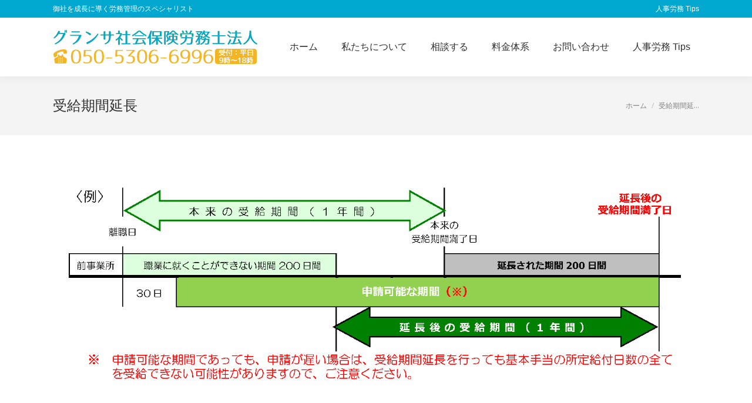

--- FILE ---
content_type: text/html; charset=UTF-8
request_url: https://glanssa.jp/%E9%9B%87%E7%94%A8%E4%BF%9D%E9%99%BA/%E9%80%80%E8%81%B7%E5%BE%8C%E3%81%AB%E5%82%B7%E7%97%85%E6%89%8B%E5%BD%93%E9%87%91%E3%82%92%E5%8F%97%E7%B5%A6%E3%81%99%E3%82%8B%E5%A0%B4%E5%90%88%E3%81%AE%E6%B3%A8%E6%84%8F%E7%82%B9%EF%BC%88%E9%9B%87/attachment/%E5%8F%97%E7%B5%A6%E6%9C%9F%E9%96%93%E5%BB%B6%E9%95%B7/
body_size: 14304
content:
<!DOCTYPE html> <!--[if !(IE 6) | !(IE 7) | !(IE 8)  ]><!--><html dir=ltr lang=ja class=no-js> <!--<![endif]--><head><meta charset="UTF-8"><meta name="viewport" content="width=device-width, initial-scale=1, maximum-scale=1, user-scalable=0"><meta name="theme-color" content="#00a8d0"><link rel=profile href=https://gmpg.org/xfn/11><title>受給期間延長 | グランサ社会保険労務士法人</title><style>img:is([sizes="auto" i], [sizes^="auto," i]) { contain-intrinsic-size: 3000px 1500px }</style><meta name="robots" content="max-image-preview:large"><meta name="author" content="後藤 豊"><meta name="google-site-verification" content="9lOqPYzBdtQDU0wJaZNoGuMRW0hEK-ohNqI0Bty-4Lw"><link rel=canonical href=https://glanssa.jp/%e9%9b%87%e7%94%a8%e4%bf%9d%e9%99%ba/%e9%80%80%e8%81%b7%e5%be%8c%e3%81%ab%e5%82%b7%e7%97%85%e6%89%8b%e5%bd%93%e9%87%91%e3%82%92%e5%8f%97%e7%b5%a6%e3%81%99%e3%82%8b%e5%a0%b4%e5%90%88%e3%81%ae%e6%b3%a8%e6%84%8f%e7%82%b9%ef%bc%88%e9%9b%87/attachment/%e5%8f%97%e7%b5%a6%e6%9c%9f%e9%96%93%e5%bb%b6%e9%95%b7/ ><meta name="generator" content="All in One SEO (AIOSEO) 4.9.0"> <script type=application/ld+json class=aioseo-schema>{"@context":"https:\/\/schema.org","@graph":[{"@type":"BreadcrumbList","@id":"https:\/\/glanssa.jp\/%e9%9b%87%e7%94%a8%e4%bf%9d%e9%99%ba\/%e9%80%80%e8%81%b7%e5%be%8c%e3%81%ab%e5%82%b7%e7%97%85%e6%89%8b%e5%bd%93%e9%87%91%e3%82%92%e5%8f%97%e7%b5%a6%e3%81%99%e3%82%8b%e5%a0%b4%e5%90%88%e3%81%ae%e6%b3%a8%e6%84%8f%e7%82%b9%ef%bc%88%e9%9b%87\/attachment\/%e5%8f%97%e7%b5%a6%e6%9c%9f%e9%96%93%e5%bb%b6%e9%95%b7\/#breadcrumblist","itemListElement":[{"@type":"ListItem","@id":"https:\/\/glanssa.jp#listItem","position":1,"name":"\u30db\u30fc\u30e0","item":"https:\/\/glanssa.jp","nextItem":{"@type":"ListItem","@id":"https:\/\/glanssa.jp\/%e9%9b%87%e7%94%a8%e4%bf%9d%e9%99%ba\/%e9%80%80%e8%81%b7%e5%be%8c%e3%81%ab%e5%82%b7%e7%97%85%e6%89%8b%e5%bd%93%e9%87%91%e3%82%92%e5%8f%97%e7%b5%a6%e3%81%99%e3%82%8b%e5%a0%b4%e5%90%88%e3%81%ae%e6%b3%a8%e6%84%8f%e7%82%b9%ef%bc%88%e9%9b%87\/attachment\/%e5%8f%97%e7%b5%a6%e6%9c%9f%e9%96%93%e5%bb%b6%e9%95%b7\/#listItem","name":"\u53d7\u7d66\u671f\u9593\u5ef6\u9577"}},{"@type":"ListItem","@id":"https:\/\/glanssa.jp\/%e9%9b%87%e7%94%a8%e4%bf%9d%e9%99%ba\/%e9%80%80%e8%81%b7%e5%be%8c%e3%81%ab%e5%82%b7%e7%97%85%e6%89%8b%e5%bd%93%e9%87%91%e3%82%92%e5%8f%97%e7%b5%a6%e3%81%99%e3%82%8b%e5%a0%b4%e5%90%88%e3%81%ae%e6%b3%a8%e6%84%8f%e7%82%b9%ef%bc%88%e9%9b%87\/attachment\/%e5%8f%97%e7%b5%a6%e6%9c%9f%e9%96%93%e5%bb%b6%e9%95%b7\/#listItem","position":2,"name":"\u53d7\u7d66\u671f\u9593\u5ef6\u9577","previousItem":{"@type":"ListItem","@id":"https:\/\/glanssa.jp#listItem","name":"\u30db\u30fc\u30e0"}}]},{"@type":"ItemPage","@id":"https:\/\/glanssa.jp\/%e9%9b%87%e7%94%a8%e4%bf%9d%e9%99%ba\/%e9%80%80%e8%81%b7%e5%be%8c%e3%81%ab%e5%82%b7%e7%97%85%e6%89%8b%e5%bd%93%e9%87%91%e3%82%92%e5%8f%97%e7%b5%a6%e3%81%99%e3%82%8b%e5%a0%b4%e5%90%88%e3%81%ae%e6%b3%a8%e6%84%8f%e7%82%b9%ef%bc%88%e9%9b%87\/attachment\/%e5%8f%97%e7%b5%a6%e6%9c%9f%e9%96%93%e5%bb%b6%e9%95%b7\/#itempage","url":"https:\/\/glanssa.jp\/%e9%9b%87%e7%94%a8%e4%bf%9d%e9%99%ba\/%e9%80%80%e8%81%b7%e5%be%8c%e3%81%ab%e5%82%b7%e7%97%85%e6%89%8b%e5%bd%93%e9%87%91%e3%82%92%e5%8f%97%e7%b5%a6%e3%81%99%e3%82%8b%e5%a0%b4%e5%90%88%e3%81%ae%e6%b3%a8%e6%84%8f%e7%82%b9%ef%bc%88%e9%9b%87\/attachment\/%e5%8f%97%e7%b5%a6%e6%9c%9f%e9%96%93%e5%bb%b6%e9%95%b7\/","name":"\u53d7\u7d66\u671f\u9593\u5ef6\u9577 | \u30b0\u30e9\u30f3\u30b5\u793e\u4f1a\u4fdd\u967a\u52b4\u52d9\u58eb\u6cd5\u4eba","inLanguage":"ja","isPartOf":{"@id":"https:\/\/glanssa.jp\/#website"},"breadcrumb":{"@id":"https:\/\/glanssa.jp\/%e9%9b%87%e7%94%a8%e4%bf%9d%e9%99%ba\/%e9%80%80%e8%81%b7%e5%be%8c%e3%81%ab%e5%82%b7%e7%97%85%e6%89%8b%e5%bd%93%e9%87%91%e3%82%92%e5%8f%97%e7%b5%a6%e3%81%99%e3%82%8b%e5%a0%b4%e5%90%88%e3%81%ae%e6%b3%a8%e6%84%8f%e7%82%b9%ef%bc%88%e9%9b%87\/attachment\/%e5%8f%97%e7%b5%a6%e6%9c%9f%e9%96%93%e5%bb%b6%e9%95%b7\/#breadcrumblist"},"author":{"@id":"https:\/\/glanssa.jp\/author\/gotoh-yutaka\/#author"},"creator":{"@id":"https:\/\/glanssa.jp\/author\/gotoh-yutaka\/#author"},"datePublished":"2018-06-01T11:20:02+09:00","dateModified":"2018-06-01T11:20:02+09:00"},{"@type":"Organization","@id":"https:\/\/glanssa.jp\/#organization","name":"\u30b0\u30e9\u30f3\u30b5\u793e\u4f1a\u4fdd\u967a\u52b4\u52d9\u58eb\u6cd5\u4eba","description":"\u6cc9\u5dde\u5730\u57df\u3092\u4e2d\u5fc3\u306b\u5927\u962a\u30fb\u548c\u6b4c\u5c71\u306e\u4f01\u696d\u3092\u6210\u9577\u3078\u5c0e\u304f\u4eba\u4e8b\u52b4\u52d9\u306e\u30b9\u30da\u30b7\u30e3\u30ea\u30b9\u30c8","url":"https:\/\/glanssa.jp\/","telephone":"+815053066996"},{"@type":"Person","@id":"https:\/\/glanssa.jp\/author\/gotoh-yutaka\/#author","url":"https:\/\/glanssa.jp\/author\/gotoh-yutaka\/","name":"\u5f8c\u85e4 \u8c4a","image":{"@type":"ImageObject","@id":"https:\/\/glanssa.jp\/%e9%9b%87%e7%94%a8%e4%bf%9d%e9%99%ba\/%e9%80%80%e8%81%b7%e5%be%8c%e3%81%ab%e5%82%b7%e7%97%85%e6%89%8b%e5%bd%93%e9%87%91%e3%82%92%e5%8f%97%e7%b5%a6%e3%81%99%e3%82%8b%e5%a0%b4%e5%90%88%e3%81%ae%e6%b3%a8%e6%84%8f%e7%82%b9%ef%bc%88%e9%9b%87\/attachment\/%e5%8f%97%e7%b5%a6%e6%9c%9f%e9%96%93%e5%bb%b6%e9%95%b7\/#authorImage","url":"https:\/\/secure.gravatar.com\/avatar\/f2af4dab43c2fa5cd7e445444e533ccdb7345e137bb3a67d6f754345c2efb574?s=96&d=mm&r=g","width":96,"height":96,"caption":"\u5f8c\u85e4 \u8c4a"}},{"@type":"WebSite","@id":"https:\/\/glanssa.jp\/#website","url":"https:\/\/glanssa.jp\/","name":"\u30b0\u30e9\u30f3\u30b5\u793e\u4f1a\u4fdd\u967a\u52b4\u52d9\u58eb\u6cd5\u4eba","description":"\u6cc9\u5dde\u5730\u57df\u3092\u4e2d\u5fc3\u306b\u5927\u962a\u30fb\u548c\u6b4c\u5c71\u306e\u4f01\u696d\u3092\u6210\u9577\u3078\u5c0e\u304f\u4eba\u4e8b\u52b4\u52d9\u306e\u30b9\u30da\u30b7\u30e3\u30ea\u30b9\u30c8","inLanguage":"ja","publisher":{"@id":"https:\/\/glanssa.jp\/#organization"}}]}</script> <link rel=dns-prefetch href=//cdn.jsdelivr.net><link rel=dns-prefetch href=//fonts.googleapis.com><link rel=alternate type=application/rss+xml title="グランサ社会保険労務士法人 &raquo; フィード" href=https://glanssa.jp/feed/ ><link rel=alternate type=application/rss+xml title="グランサ社会保険労務士法人 &raquo; コメントフィード" href=https://glanssa.jp/comments/feed/ > <script>window._wpemojiSettings = {"baseUrl":"https:\/\/s.w.org\/images\/core\/emoji\/16.0.1\/72x72\/","ext":".png","svgUrl":"https:\/\/s.w.org\/images\/core\/emoji\/16.0.1\/svg\/","svgExt":".svg","source":{"concatemoji":"https:\/\/glanssa.jp\/wp-includes\/js\/wp-emoji-release.min.js?ver=6.8.3"}};
/*! This file is auto-generated */
!function(s,n){var o,i,e;function c(e){try{var t={supportTests:e,timestamp:(new Date).valueOf()};sessionStorage.setItem(o,JSON.stringify(t))}catch(e){}}function p(e,t,n){e.clearRect(0,0,e.canvas.width,e.canvas.height),e.fillText(t,0,0);var t=new Uint32Array(e.getImageData(0,0,e.canvas.width,e.canvas.height).data),a=(e.clearRect(0,0,e.canvas.width,e.canvas.height),e.fillText(n,0,0),new Uint32Array(e.getImageData(0,0,e.canvas.width,e.canvas.height).data));return t.every(function(e,t){return e===a[t]})}function u(e,t){e.clearRect(0,0,e.canvas.width,e.canvas.height),e.fillText(t,0,0);for(var n=e.getImageData(16,16,1,1),a=0;a<n.data.length;a++)if(0!==n.data[a])return!1;return!0}function f(e,t,n,a){switch(t){case"flag":return n(e,"\ud83c\udff3\ufe0f\u200d\u26a7\ufe0f","\ud83c\udff3\ufe0f\u200b\u26a7\ufe0f")?!1:!n(e,"\ud83c\udde8\ud83c\uddf6","\ud83c\udde8\u200b\ud83c\uddf6")&&!n(e,"\ud83c\udff4\udb40\udc67\udb40\udc62\udb40\udc65\udb40\udc6e\udb40\udc67\udb40\udc7f","\ud83c\udff4\u200b\udb40\udc67\u200b\udb40\udc62\u200b\udb40\udc65\u200b\udb40\udc6e\u200b\udb40\udc67\u200b\udb40\udc7f");case"emoji":return!a(e,"\ud83e\udedf")}return!1}function g(e,t,n,a){var r="undefined"!=typeof WorkerGlobalScope&&self instanceof WorkerGlobalScope?new OffscreenCanvas(300,150):s.createElement("canvas"),o=r.getContext("2d",{willReadFrequently:!0}),i=(o.textBaseline="top",o.font="600 32px Arial",{});return e.forEach(function(e){i[e]=t(o,e,n,a)}),i}function t(e){var t=s.createElement("script");t.src=e,t.defer=!0,s.head.appendChild(t)}"undefined"!=typeof Promise&&(o="wpEmojiSettingsSupports",i=["flag","emoji"],n.supports={everything:!0,everythingExceptFlag:!0},e=new Promise(function(e){s.addEventListener("DOMContentLoaded",e,{once:!0})}),new Promise(function(t){var n=function(){try{var e=JSON.parse(sessionStorage.getItem(o));if("object"==typeof e&&"number"==typeof e.timestamp&&(new Date).valueOf()<e.timestamp+604800&&"object"==typeof e.supportTests)return e.supportTests}catch(e){}return null}();if(!n){if("undefined"!=typeof Worker&&"undefined"!=typeof OffscreenCanvas&&"undefined"!=typeof URL&&URL.createObjectURL&&"undefined"!=typeof Blob)try{var e="postMessage("+g.toString()+"("+[JSON.stringify(i),f.toString(),p.toString(),u.toString()].join(",")+"));",a=new Blob([e],{type:"text/javascript"}),r=new Worker(URL.createObjectURL(a),{name:"wpTestEmojiSupports"});return void(r.onmessage=function(e){c(n=e.data),r.terminate(),t(n)})}catch(e){}c(n=g(i,f,p,u))}t(n)}).then(function(e){for(var t in e)n.supports[t]=e[t],n.supports.everything=n.supports.everything&&n.supports[t],"flag"!==t&&(n.supports.everythingExceptFlag=n.supports.everythingExceptFlag&&n.supports[t]);n.supports.everythingExceptFlag=n.supports.everythingExceptFlag&&!n.supports.flag,n.DOMReady=!1,n.readyCallback=function(){n.DOMReady=!0}}).then(function(){return e}).then(function(){var e;n.supports.everything||(n.readyCallback(),(e=n.source||{}).concatemoji?t(e.concatemoji):e.wpemoji&&e.twemoji&&(t(e.twemoji),t(e.wpemoji)))}))}((window,document),window._wpemojiSettings);</script> <style id=wp-emoji-styles-inline-css>img.wp-smiley, img.emoji {
		display: inline !important;
		border: none !important;
		box-shadow: none !important;
		height: 1em !important;
		width: 1em !important;
		margin: 0 0.07em !important;
		vertical-align: -0.1em !important;
		background: none !important;
		padding: 0 !important;
	}</style><link rel=stylesheet id=wp-block-library-css href='https://glanssa.jp/wp-includes/css/dist/block-library/style.min.css?ver=6.8.3' media=all><style id=wp-block-library-theme-inline-css>.wp-block-audio :where(figcaption){color:#555;font-size:13px;text-align:center}.is-dark-theme .wp-block-audio :where(figcaption){color:#ffffffa6}.wp-block-audio{margin:0 0 1em}.wp-block-code{border:1px solid #ccc;border-radius:4px;font-family:Menlo,Consolas,monaco,monospace;padding:.8em 1em}.wp-block-embed :where(figcaption){color:#555;font-size:13px;text-align:center}.is-dark-theme .wp-block-embed :where(figcaption){color:#ffffffa6}.wp-block-embed{margin:0 0 1em}.blocks-gallery-caption{color:#555;font-size:13px;text-align:center}.is-dark-theme .blocks-gallery-caption{color:#ffffffa6}:root :where(.wp-block-image figcaption){color:#555;font-size:13px;text-align:center}.is-dark-theme :root :where(.wp-block-image figcaption){color:#ffffffa6}.wp-block-image{margin:0 0 1em}.wp-block-pullquote{border-bottom:4px solid;border-top:4px solid;color:currentColor;margin-bottom:1.75em}.wp-block-pullquote cite,.wp-block-pullquote footer,.wp-block-pullquote__citation{color:currentColor;font-size:.8125em;font-style:normal;text-transform:uppercase}.wp-block-quote{border-left:.25em solid;margin:0 0 1.75em;padding-left:1em}.wp-block-quote cite,.wp-block-quote footer{color:currentColor;font-size:.8125em;font-style:normal;position:relative}.wp-block-quote:where(.has-text-align-right){border-left:none;border-right:.25em solid;padding-left:0;padding-right:1em}.wp-block-quote:where(.has-text-align-center){border:none;padding-left:0}.wp-block-quote.is-large,.wp-block-quote.is-style-large,.wp-block-quote:where(.is-style-plain){border:none}.wp-block-search .wp-block-search__label{font-weight:700}.wp-block-search__button{border:1px solid #ccc;padding:.375em .625em}:where(.wp-block-group.has-background){padding:1.25em 2.375em}.wp-block-separator.has-css-opacity{opacity:.4}.wp-block-separator{border:none;border-bottom:2px solid;margin-left:auto;margin-right:auto}.wp-block-separator.has-alpha-channel-opacity{opacity:1}.wp-block-separator:not(.is-style-wide):not(.is-style-dots){width:100px}.wp-block-separator.has-background:not(.is-style-dots){border-bottom:none;height:1px}.wp-block-separator.has-background:not(.is-style-wide):not(.is-style-dots){height:2px}.wp-block-table{margin:0 0 1em}.wp-block-table td,.wp-block-table th{word-break:normal}.wp-block-table :where(figcaption){color:#555;font-size:13px;text-align:center}.is-dark-theme .wp-block-table :where(figcaption){color:#ffffffa6}.wp-block-video :where(figcaption){color:#555;font-size:13px;text-align:center}.is-dark-theme .wp-block-video :where(figcaption){color:#ffffffa6}.wp-block-video{margin:0 0 1em}:root :where(.wp-block-template-part.has-background){margin-bottom:0;margin-top:0;padding:1.25em 2.375em}</style><style id=classic-theme-styles-inline-css>/*! This file is auto-generated */
.wp-block-button__link{color:#fff;background-color:#32373c;border-radius:9999px;box-shadow:none;text-decoration:none;padding:calc(.667em + 2px) calc(1.333em + 2px);font-size:1.125em}.wp-block-file__button{background:#32373c;color:#fff;text-decoration:none}</style><link rel=stylesheet id=aioseo/css/src/vue/standalone/blocks/table-of-contents/global.scss-css href='https://glanssa.jp/wp-content/plugins/all-in-one-seo-pack/dist/Lite/assets/css/table-of-contents/global.e90f6d47.css?ver=4.9.0' media=all><style id=global-styles-inline-css>/*<![CDATA[*/:root{--wp--preset--aspect-ratio--square: 1;--wp--preset--aspect-ratio--4-3: 4/3;--wp--preset--aspect-ratio--3-4: 3/4;--wp--preset--aspect-ratio--3-2: 3/2;--wp--preset--aspect-ratio--2-3: 2/3;--wp--preset--aspect-ratio--16-9: 16/9;--wp--preset--aspect-ratio--9-16: 9/16;--wp--preset--color--black: #000000;--wp--preset--color--cyan-bluish-gray: #abb8c3;--wp--preset--color--white: #FFF;--wp--preset--color--pale-pink: #f78da7;--wp--preset--color--vivid-red: #cf2e2e;--wp--preset--color--luminous-vivid-orange: #ff6900;--wp--preset--color--luminous-vivid-amber: #fcb900;--wp--preset--color--light-green-cyan: #7bdcb5;--wp--preset--color--vivid-green-cyan: #00d084;--wp--preset--color--pale-cyan-blue: #8ed1fc;--wp--preset--color--vivid-cyan-blue: #0693e3;--wp--preset--color--vivid-purple: #9b51e0;--wp--preset--color--accent: #00a8d0;--wp--preset--color--dark-gray: #111;--wp--preset--color--light-gray: #767676;--wp--preset--gradient--vivid-cyan-blue-to-vivid-purple: linear-gradient(135deg,rgba(6,147,227,1) 0%,rgb(155,81,224) 100%);--wp--preset--gradient--light-green-cyan-to-vivid-green-cyan: linear-gradient(135deg,rgb(122,220,180) 0%,rgb(0,208,130) 100%);--wp--preset--gradient--luminous-vivid-amber-to-luminous-vivid-orange: linear-gradient(135deg,rgba(252,185,0,1) 0%,rgba(255,105,0,1) 100%);--wp--preset--gradient--luminous-vivid-orange-to-vivid-red: linear-gradient(135deg,rgba(255,105,0,1) 0%,rgb(207,46,46) 100%);--wp--preset--gradient--very-light-gray-to-cyan-bluish-gray: linear-gradient(135deg,rgb(238,238,238) 0%,rgb(169,184,195) 100%);--wp--preset--gradient--cool-to-warm-spectrum: linear-gradient(135deg,rgb(74,234,220) 0%,rgb(151,120,209) 20%,rgb(207,42,186) 40%,rgb(238,44,130) 60%,rgb(251,105,98) 80%,rgb(254,248,76) 100%);--wp--preset--gradient--blush-light-purple: linear-gradient(135deg,rgb(255,206,236) 0%,rgb(152,150,240) 100%);--wp--preset--gradient--blush-bordeaux: linear-gradient(135deg,rgb(254,205,165) 0%,rgb(254,45,45) 50%,rgb(107,0,62) 100%);--wp--preset--gradient--luminous-dusk: linear-gradient(135deg,rgb(255,203,112) 0%,rgb(199,81,192) 50%,rgb(65,88,208) 100%);--wp--preset--gradient--pale-ocean: linear-gradient(135deg,rgb(255,245,203) 0%,rgb(182,227,212) 50%,rgb(51,167,181) 100%);--wp--preset--gradient--electric-grass: linear-gradient(135deg,rgb(202,248,128) 0%,rgb(113,206,126) 100%);--wp--preset--gradient--midnight: linear-gradient(135deg,rgb(2,3,129) 0%,rgb(40,116,252) 100%);--wp--preset--font-size--small: 13px;--wp--preset--font-size--medium: 20px;--wp--preset--font-size--large: 36px;--wp--preset--font-size--x-large: 42px;--wp--preset--spacing--20: 0.44rem;--wp--preset--spacing--30: 0.67rem;--wp--preset--spacing--40: 1rem;--wp--preset--spacing--50: 1.5rem;--wp--preset--spacing--60: 2.25rem;--wp--preset--spacing--70: 3.38rem;--wp--preset--spacing--80: 5.06rem;--wp--preset--shadow--natural: 6px 6px 9px rgba(0, 0, 0, 0.2);--wp--preset--shadow--deep: 12px 12px 50px rgba(0, 0, 0, 0.4);--wp--preset--shadow--sharp: 6px 6px 0px rgba(0, 0, 0, 0.2);--wp--preset--shadow--outlined: 6px 6px 0px -3px rgba(255, 255, 255, 1), 6px 6px rgba(0, 0, 0, 1);--wp--preset--shadow--crisp: 6px 6px 0px rgba(0, 0, 0, 1);}:where(.is-layout-flex){gap: 0.5em;}:where(.is-layout-grid){gap: 0.5em;}body .is-layout-flex{display: flex;}.is-layout-flex{flex-wrap: wrap;align-items: center;}.is-layout-flex > :is(*, div){margin: 0;}body .is-layout-grid{display: grid;}.is-layout-grid > :is(*, div){margin: 0;}:where(.wp-block-columns.is-layout-flex){gap: 2em;}:where(.wp-block-columns.is-layout-grid){gap: 2em;}:where(.wp-block-post-template.is-layout-flex){gap: 1.25em;}:where(.wp-block-post-template.is-layout-grid){gap: 1.25em;}.has-black-color{color: var(--wp--preset--color--black) !important;}.has-cyan-bluish-gray-color{color: var(--wp--preset--color--cyan-bluish-gray) !important;}.has-white-color{color: var(--wp--preset--color--white) !important;}.has-pale-pink-color{color: var(--wp--preset--color--pale-pink) !important;}.has-vivid-red-color{color: var(--wp--preset--color--vivid-red) !important;}.has-luminous-vivid-orange-color{color: var(--wp--preset--color--luminous-vivid-orange) !important;}.has-luminous-vivid-amber-color{color: var(--wp--preset--color--luminous-vivid-amber) !important;}.has-light-green-cyan-color{color: var(--wp--preset--color--light-green-cyan) !important;}.has-vivid-green-cyan-color{color: var(--wp--preset--color--vivid-green-cyan) !important;}.has-pale-cyan-blue-color{color: var(--wp--preset--color--pale-cyan-blue) !important;}.has-vivid-cyan-blue-color{color: var(--wp--preset--color--vivid-cyan-blue) !important;}.has-vivid-purple-color{color: var(--wp--preset--color--vivid-purple) !important;}.has-black-background-color{background-color: var(--wp--preset--color--black) !important;}.has-cyan-bluish-gray-background-color{background-color: var(--wp--preset--color--cyan-bluish-gray) !important;}.has-white-background-color{background-color: var(--wp--preset--color--white) !important;}.has-pale-pink-background-color{background-color: var(--wp--preset--color--pale-pink) !important;}.has-vivid-red-background-color{background-color: var(--wp--preset--color--vivid-red) !important;}.has-luminous-vivid-orange-background-color{background-color: var(--wp--preset--color--luminous-vivid-orange) !important;}.has-luminous-vivid-amber-background-color{background-color: var(--wp--preset--color--luminous-vivid-amber) !important;}.has-light-green-cyan-background-color{background-color: var(--wp--preset--color--light-green-cyan) !important;}.has-vivid-green-cyan-background-color{background-color: var(--wp--preset--color--vivid-green-cyan) !important;}.has-pale-cyan-blue-background-color{background-color: var(--wp--preset--color--pale-cyan-blue) !important;}.has-vivid-cyan-blue-background-color{background-color: var(--wp--preset--color--vivid-cyan-blue) !important;}.has-vivid-purple-background-color{background-color: var(--wp--preset--color--vivid-purple) !important;}.has-black-border-color{border-color: var(--wp--preset--color--black) !important;}.has-cyan-bluish-gray-border-color{border-color: var(--wp--preset--color--cyan-bluish-gray) !important;}.has-white-border-color{border-color: var(--wp--preset--color--white) !important;}.has-pale-pink-border-color{border-color: var(--wp--preset--color--pale-pink) !important;}.has-vivid-red-border-color{border-color: var(--wp--preset--color--vivid-red) !important;}.has-luminous-vivid-orange-border-color{border-color: var(--wp--preset--color--luminous-vivid-orange) !important;}.has-luminous-vivid-amber-border-color{border-color: var(--wp--preset--color--luminous-vivid-amber) !important;}.has-light-green-cyan-border-color{border-color: var(--wp--preset--color--light-green-cyan) !important;}.has-vivid-green-cyan-border-color{border-color: var(--wp--preset--color--vivid-green-cyan) !important;}.has-pale-cyan-blue-border-color{border-color: var(--wp--preset--color--pale-cyan-blue) !important;}.has-vivid-cyan-blue-border-color{border-color: var(--wp--preset--color--vivid-cyan-blue) !important;}.has-vivid-purple-border-color{border-color: var(--wp--preset--color--vivid-purple) !important;}.has-vivid-cyan-blue-to-vivid-purple-gradient-background{background: var(--wp--preset--gradient--vivid-cyan-blue-to-vivid-purple) !important;}.has-light-green-cyan-to-vivid-green-cyan-gradient-background{background: var(--wp--preset--gradient--light-green-cyan-to-vivid-green-cyan) !important;}.has-luminous-vivid-amber-to-luminous-vivid-orange-gradient-background{background: var(--wp--preset--gradient--luminous-vivid-amber-to-luminous-vivid-orange) !important;}.has-luminous-vivid-orange-to-vivid-red-gradient-background{background: var(--wp--preset--gradient--luminous-vivid-orange-to-vivid-red) !important;}.has-very-light-gray-to-cyan-bluish-gray-gradient-background{background: var(--wp--preset--gradient--very-light-gray-to-cyan-bluish-gray) !important;}.has-cool-to-warm-spectrum-gradient-background{background: var(--wp--preset--gradient--cool-to-warm-spectrum) !important;}.has-blush-light-purple-gradient-background{background: var(--wp--preset--gradient--blush-light-purple) !important;}.has-blush-bordeaux-gradient-background{background: var(--wp--preset--gradient--blush-bordeaux) !important;}.has-luminous-dusk-gradient-background{background: var(--wp--preset--gradient--luminous-dusk) !important;}.has-pale-ocean-gradient-background{background: var(--wp--preset--gradient--pale-ocean) !important;}.has-electric-grass-gradient-background{background: var(--wp--preset--gradient--electric-grass) !important;}.has-midnight-gradient-background{background: var(--wp--preset--gradient--midnight) !important;}.has-small-font-size{font-size: var(--wp--preset--font-size--small) !important;}.has-medium-font-size{font-size: var(--wp--preset--font-size--medium) !important;}.has-large-font-size{font-size: var(--wp--preset--font-size--large) !important;}.has-x-large-font-size{font-size: var(--wp--preset--font-size--x-large) !important;}
:where(.wp-block-post-template.is-layout-flex){gap: 1.25em;}:where(.wp-block-post-template.is-layout-grid){gap: 1.25em;}
:where(.wp-block-columns.is-layout-flex){gap: 2em;}:where(.wp-block-columns.is-layout-grid){gap: 2em;}
:root :where(.wp-block-pullquote){font-size: 1.5em;line-height: 1.6;}/*]]>*/</style><link rel=stylesheet id=contact-form-7-css href='https://glanssa.jp/wp-content/plugins/contact-form-7/includes/css/styles.css?ver=6.1.3' media=all><link rel=stylesheet id=the7-font-css href='https://glanssa.jp/wp-content/themes/dt-the7/fonts/icomoon-the7-font/icomoon-the7-font.min.css?ver=12.10.0.1' media=all><link rel=stylesheet id=the7-awesome-fonts-css href='https://glanssa.jp/wp-content/themes/dt-the7/fonts/FontAwesome/css/all.min.css?ver=12.10.0.1' media=all><link rel=stylesheet id=the7-awesome-fonts-back-css href='https://glanssa.jp/wp-content/themes/dt-the7/fonts/FontAwesome/back-compat.min.css?ver=12.10.0.1' media=all><link rel=stylesheet id=the7-Defaults-css href='https://glanssa.jp/wp-content/uploads/smile_fonts/Defaults/Defaults.css?ver=6.8.3' media=all><link rel=stylesheet id=dt-web-fonts-css href='https://fonts.googleapis.com/css?family=Open+Sans:300,400,600,700%7CRaleway:400,600,700' media=all><link rel=stylesheet id=dt-main-css href='https://glanssa.jp/wp-content/themes/dt-the7/css/main.min.css?ver=12.10.0.1' media=all><style id=dt-main-inline-css>/*<![CDATA[*/body #load {
  display: block;
  height: 100%;
  overflow: hidden;
  position: fixed;
  width: 100%;
  z-index: 9901;
  opacity: 1;
  visibility: visible;
  transition: all .35s ease-out;
}
.load-wrap {
  width: 100%;
  height: 100%;
  background-position: center center;
  background-repeat: no-repeat;
  text-align: center;
  display: -ms-flexbox;
  display: -ms-flex;
  display: flex;
  -ms-align-items: center;
  -ms-flex-align: center;
  align-items: center;
  -ms-flex-flow: column wrap;
  flex-flow: column wrap;
  -ms-flex-pack: center;
  -ms-justify-content: center;
  justify-content: center;
}
.load-wrap > svg {
  position: absolute;
  top: 50%;
  left: 50%;
  transform: translate(-50%,-50%);
}
#load {
  background: var(--the7-elementor-beautiful-loading-bg,rgba(0,168,208,0.96));
  --the7-beautiful-spinner-color2: var(--the7-beautiful-spinner-color,#ffffff);
}/*]]>*/</style><link rel=stylesheet id=the7-custom-scrollbar-css href='https://glanssa.jp/wp-content/themes/dt-the7/lib/custom-scrollbar/custom-scrollbar.min.css?ver=12.10.0.1' media=all><link rel=stylesheet id=the7-wpbakery-css href='https://glanssa.jp/wp-content/themes/dt-the7/css/wpbakery.min.css?ver=12.10.0.1' media=all><link rel=stylesheet id=the7-css-vars-css href='https://glanssa.jp/wp-content/uploads/the7-css/css-vars.css?ver=e6155df04dfa' media=all><link rel=stylesheet id=dt-custom-css href='https://glanssa.jp/wp-content/uploads/the7-css/custom.css?ver=e6155df04dfa' media=all><link rel=stylesheet id=dt-media-css href='https://glanssa.jp/wp-content/uploads/the7-css/media.css?ver=e6155df04dfa' media=all><link rel=stylesheet id=the7-mega-menu-css href='https://glanssa.jp/wp-content/uploads/the7-css/mega-menu.css?ver=e6155df04dfa' media=all><link rel=stylesheet id=the7-elements-css href='https://glanssa.jp/wp-content/uploads/the7-css/post-type-dynamic.css?ver=e6155df04dfa' media=all><link rel=stylesheet id=style-css href='https://glanssa.jp/wp-content/themes/dt-the7-child/style.css?ver=12.10.0.1' media=all> <script src="https://glanssa.jp/wp-includes/js/jquery/jquery.min.js?ver=3.7.1" id=jquery-core-js></script> <script src="https://glanssa.jp/wp-includes/js/jquery/jquery-migrate.min.js?ver=3.4.1" id=jquery-migrate-js></script> <script src="//glanssa.jp/wp-content/plugins/revslider/sr6/assets/js/rbtools.min.js?ver=6.7.38" async id=tp-tools-js></script> <script src="//glanssa.jp/wp-content/plugins/revslider/sr6/assets/js/rs6.min.js?ver=6.7.38" async id=revmin-js></script> <script id=dt-above-fold-js-extra>var dtLocal = {"themeUrl":"https:\/\/glanssa.jp\/wp-content\/themes\/dt-the7","passText":"To view this protected post, enter the password below:","moreButtonText":{"loading":"\u30ed\u30fc\u30c9\u4e2d","loadMore":"\u7d9a\u304d\u3092\u898b\u308b"},"postID":"626","ajaxurl":"https:\/\/glanssa.jp\/wp-admin\/admin-ajax.php","REST":{"baseUrl":"https:\/\/glanssa.jp\/wp-json\/the7\/v1","endpoints":{"sendMail":"\/send-mail"}},"contactMessages":{"required":"One or more fields have an error. Please check and try again.","terms":"Please accept the privacy policy.","fillTheCaptchaError":"Please, fill the captcha."},"captchaSiteKey":"","ajaxNonce":"aaf3dcfb72","pageData":"","themeSettings":{"smoothScroll":"on","lazyLoading":false,"desktopHeader":{"height":100},"ToggleCaptionEnabled":"disabled","ToggleCaption":"Navigation","floatingHeader":{"showAfter":140,"showMenu":true,"height":60,"logo":{"showLogo":true,"html":"<img class=\" preload-me\" src=\"https:\/\/glanssa.jp\/wp-content\/uploads\/2018\/01\/glanssalogo.png\" srcset=\"https:\/\/glanssa.jp\/wp-content\/uploads\/2018\/01\/glanssalogo.png 350w\" width=\"350\" height=\"61\"   sizes=\"350px\" alt=\"\u30b0\u30e9\u30f3\u30b5\u793e\u4f1a\u4fdd\u967a\u52b4\u52d9\u58eb\u6cd5\u4eba\" \/>","url":"https:\/\/glanssa.jp\/"}},"topLine":{"floatingTopLine":{"logo":{"showLogo":false,"html":""}}},"mobileHeader":{"firstSwitchPoint":1040,"secondSwitchPoint":800,"firstSwitchPointHeight":60,"secondSwitchPointHeight":60,"mobileToggleCaptionEnabled":"disabled","mobileToggleCaption":"Menu"},"stickyMobileHeaderFirstSwitch":{"logo":{"html":"<img class=\" preload-me\" src=\"https:\/\/glanssa.jp\/wp-content\/uploads\/2018\/01\/glanssalogo.png\" srcset=\"https:\/\/glanssa.jp\/wp-content\/uploads\/2018\/01\/glanssalogo.png 350w\" width=\"350\" height=\"61\"   sizes=\"350px\" alt=\"\u30b0\u30e9\u30f3\u30b5\u793e\u4f1a\u4fdd\u967a\u52b4\u52d9\u58eb\u6cd5\u4eba\" \/>"}},"stickyMobileHeaderSecondSwitch":{"logo":{"html":"<img class=\" preload-me\" src=\"https:\/\/glanssa.jp\/wp-content\/uploads\/2018\/01\/glanssalogo.png\" srcset=\"https:\/\/glanssa.jp\/wp-content\/uploads\/2018\/01\/glanssalogo.png 350w\" width=\"350\" height=\"61\"   sizes=\"350px\" alt=\"\u30b0\u30e9\u30f3\u30b5\u793e\u4f1a\u4fdd\u967a\u52b4\u52d9\u58eb\u6cd5\u4eba\" \/>"}},"sidebar":{"switchPoint":959},"boxedWidth":"1280px"},"VCMobileScreenWidth":"768"};
var dtShare = {"shareButtonText":{"facebook":"Share on Facebook","twitter":"Share on X","pinterest":"Pin it","linkedin":"Share on Linkedin","whatsapp":"Share on Whatsapp"},"overlayOpacity":"85"};</script> <script src="https://glanssa.jp/wp-content/themes/dt-the7/js/above-the-fold.min.js?ver=12.10.0.1" id=dt-above-fold-js></script> <script></script><link rel=https://api.w.org/ href=https://glanssa.jp/wp-json/ ><link rel=alternate title=JSON type=application/json href=https://glanssa.jp/wp-json/wp/v2/media/626><link rel=EditURI type=application/rsd+xml title=RSD href=https://glanssa.jp/xmlrpc.php?rsd><meta name="generator" content="WordPress 6.8.3"><link rel=shortlink href='https://glanssa.jp/?p=626'><link rel=alternate title="oEmbed (JSON)" type=application/json+oembed href="https://glanssa.jp/wp-json/oembed/1.0/embed?url=https%3A%2F%2Fglanssa.jp%2F%25e9%259b%2587%25e7%2594%25a8%25e4%25bf%259d%25e9%2599%25ba%2F%25e9%2580%2580%25e8%2581%25b7%25e5%25be%258c%25e3%2581%25ab%25e5%2582%25b7%25e7%2597%2585%25e6%2589%258b%25e5%25bd%2593%25e9%2587%2591%25e3%2582%2592%25e5%258f%2597%25e7%25b5%25a6%25e3%2581%2599%25e3%2582%258b%25e5%25a0%25b4%25e5%2590%2588%25e3%2581%25ae%25e6%25b3%25a8%25e6%2584%258f%25e7%2582%25b9%25ef%25bc%2588%25e9%259b%2587%2Fattachment%2F%25e5%258f%2597%25e7%25b5%25a6%25e6%259c%259f%25e9%2596%2593%25e5%25bb%25b6%25e9%2595%25b7%2F"><link rel=alternate title="oEmbed (XML)" type=text/xml+oembed href="https://glanssa.jp/wp-json/oembed/1.0/embed?url=https%3A%2F%2Fglanssa.jp%2F%25e9%259b%2587%25e7%2594%25a8%25e4%25bf%259d%25e9%2599%25ba%2F%25e9%2580%2580%25e8%2581%25b7%25e5%25be%258c%25e3%2581%25ab%25e5%2582%25b7%25e7%2597%2585%25e6%2589%258b%25e5%25bd%2593%25e9%2587%2591%25e3%2582%2592%25e5%258f%2597%25e7%25b5%25a6%25e3%2581%2599%25e3%2582%258b%25e5%25a0%25b4%25e5%2590%2588%25e3%2581%25ae%25e6%25b3%25a8%25e6%2584%258f%25e7%2582%25b9%25ef%25bc%2588%25e9%259b%2587%2Fattachment%2F%25e5%258f%2597%25e7%25b5%25a6%25e6%259c%259f%25e9%2596%2593%25e5%25bb%25b6%25e9%2595%25b7%2F&#038;format=xml">  <script class=hsq-set-content-id data-content-id=blog-post>var _hsq = _hsq || [];
				_hsq.push(["setContentType", "blog-post"]);</script> <meta name="generator" content="Powered by WPBakery Page Builder - drag and drop page builder for WordPress."><meta name="generator" content="Powered by Slider Revolution 6.7.38 - responsive, Mobile-Friendly Slider Plugin for WordPress with comfortable drag and drop interface."> <script id=the7-loader-script>document.addEventListener("DOMContentLoaded", function(event) {
	var load = document.getElementById("load");
	if(!load.classList.contains('loader-removed')){
		var removeLoading = setTimeout(function() {
			load.className += " loader-removed";
		}, 300);
	}
});</script> <script>function setREVStartSize(e){
			//window.requestAnimationFrame(function() {
				window.RSIW = window.RSIW===undefined ? window.innerWidth : window.RSIW;
				window.RSIH = window.RSIH===undefined ? window.innerHeight : window.RSIH;
				try {
					var pw = document.getElementById(e.c).parentNode.offsetWidth,
						newh;
					pw = pw===0 || isNaN(pw) || (e.l=="fullwidth" || e.layout=="fullwidth") ? window.RSIW : pw;
					e.tabw = e.tabw===undefined ? 0 : parseInt(e.tabw);
					e.thumbw = e.thumbw===undefined ? 0 : parseInt(e.thumbw);
					e.tabh = e.tabh===undefined ? 0 : parseInt(e.tabh);
					e.thumbh = e.thumbh===undefined ? 0 : parseInt(e.thumbh);
					e.tabhide = e.tabhide===undefined ? 0 : parseInt(e.tabhide);
					e.thumbhide = e.thumbhide===undefined ? 0 : parseInt(e.thumbhide);
					e.mh = e.mh===undefined || e.mh=="" || e.mh==="auto" ? 0 : parseInt(e.mh,0);
					if(e.layout==="fullscreen" || e.l==="fullscreen")
						newh = Math.max(e.mh,window.RSIH);
					else{
						e.gw = Array.isArray(e.gw) ? e.gw : [e.gw];
						for (var i in e.rl) if (e.gw[i]===undefined || e.gw[i]===0) e.gw[i] = e.gw[i-1];
						e.gh = e.el===undefined || e.el==="" || (Array.isArray(e.el) && e.el.length==0)? e.gh : e.el;
						e.gh = Array.isArray(e.gh) ? e.gh : [e.gh];
						for (var i in e.rl) if (e.gh[i]===undefined || e.gh[i]===0) e.gh[i] = e.gh[i-1];
											
						var nl = new Array(e.rl.length),
							ix = 0,
							sl;
						e.tabw = e.tabhide>=pw ? 0 : e.tabw;
						e.thumbw = e.thumbhide>=pw ? 0 : e.thumbw;
						e.tabh = e.tabhide>=pw ? 0 : e.tabh;
						e.thumbh = e.thumbhide>=pw ? 0 : e.thumbh;
						for (var i in e.rl) nl[i] = e.rl[i]<window.RSIW ? 0 : e.rl[i];
						sl = nl[0];
						for (var i in nl) if (sl>nl[i] && nl[i]>0) { sl = nl[i]; ix=i;}
						var m = pw>(e.gw[ix]+e.tabw+e.thumbw) ? 1 : (pw-(e.tabw+e.thumbw)) / (e.gw[ix]);
						newh =  (e.gh[ix] * m) + (e.tabh + e.thumbh);
					}
					var el = document.getElementById(e.c);
					if (el!==null && el) el.style.height = newh+"px";
					el = document.getElementById(e.c+"_wrapper");
					if (el!==null && el) {
						el.style.height = newh+"px";
						el.style.display = "block";
					}
				} catch(e){
					console.log("Failure at Presize of Slider:" + e)
				}
			//});
		  };</script> <noscript><style>.wpb_animate_when_almost_visible { opacity: 1; }</style></noscript></head><body id=the7-body class="attachment wp-singular attachment-template-default single single-attachment postid-626 attachmentid-626 attachment-png wp-embed-responsive wp-theme-dt-the7 wp-child-theme-dt-the7-child the7-core-ver-2.7.12 no-comments dt-responsive-on right-mobile-menu-close-icon ouside-menu-close-icon mobile-hamburger-close-bg-enable mobile-hamburger-close-bg-hover-enable  fade-medium-mobile-menu-close-icon fade-medium-menu-close-icon srcset-enabled btn-flat custom-btn-color custom-btn-hover-color phantom-fade phantom-shadow-decoration phantom-main-logo-on floating-mobile-menu-icon top-header first-switch-logo-center first-switch-menu-left second-switch-logo-center second-switch-menu-left layzr-loading-on popup-message-style the7-ver-12.10.0.1 dt-fa-compatibility wpb-js-composer js-comp-ver-7.9 vc_responsive"><div id=load class=ring-loader><div class=load-wrap><style>/*<![CDATA[*/.the7-spinner {
        width: 72px;
        height: 72px;
        position: relative;
    }
    .the7-spinner > div {
        border-radius: 50%;
        width: 9px;
        left: 0;
        box-sizing: border-box;
        display: block;
        position: absolute;
        border: 9px solid #fff;
        width: 72px;
        height: 72px;
    }
    .the7-spinner-ring-bg{
        opacity: 0.25;
    }
    div.the7-spinner-ring {
        animation: spinner-animation 0.8s cubic-bezier(1, 1, 1, 1) infinite;
        border-color:var(--the7-beautiful-spinner-color2) transparent transparent transparent;
    }

    @keyframes spinner-animation{
        from{
            transform: rotate(0deg);
        }
        to {
            transform: rotate(360deg);
        }
    }/*]]>*/</style><div class=the7-spinner><div class=the7-spinner-ring-bg></div><div class=the7-spinner-ring></div></div></div></div><div id=page > <a class="skip-link screen-reader-text" href=#content>コンテントへ進む。</a><div class="masthead inline-header right widgets shadow-decoration shadow-mobile-header-decoration small-mobile-menu-icon mobile-menu-icon-bg-on mobile-menu-icon-hover-bg-on dt-parent-menu-clickable show-sub-menu-on-hover" ><div class="top-bar top-bar-line-hide"><div class=top-bar-bg ></div><div class="left-widgets mini-widgets"><div class="text-area show-on-desktop in-top-bar-left in-menu-second-switch"><p>御社を成長に導く労務管理のスペシャリスト</p></div></div><div class="right-widgets mini-widgets"><div class="mini-nav show-on-desktop in-top-bar-right hide-on-second-switch list-type-menu select-type-menu-first-switch select-type-menu-second-switch"><ul id=top-menu><li class="menu-item menu-item-type-post_type menu-item-object-page menu-item-171 first last depth-0"><a href=https://glanssa.jp/%e4%ba%ba%e4%ba%8b%e5%8a%b4%e5%8b%99tips/ data-level=1><span class=menu-item-text><span class=menu-text>人事労務 Tips</span></span></a></li></ul><div class=menu-select><span class=customSelect1><span class=customSelectInner><i class=" the7-mw-icon-dropdown-menu-bold"></i>topbar</span></span></div></div></div></div><header class=header-bar role=banner><div class=branding><div id=site-title class=assistive-text>グランサ社会保険労務士法人</div><div id=site-description class=assistive-text>泉州地域を中心に大阪・和歌山の企業を成長へ導く人事労務のスペシャリスト</div> <a class=same-logo href=https://glanssa.jp/ ><img class=" preload-me" src=https://glanssa.jp/wp-content/uploads/2018/01/glanssalogo.png srcset="https://glanssa.jp/wp-content/uploads/2018/01/glanssalogo.png 350w" width=350 height=61   sizes=350px alt=グランサ社会保険労務士法人></a></div><ul id=primary-menu class="main-nav underline-decoration upwards-line outside-item-remove-margin"><li class="menu-item menu-item-type-post_type menu-item-object-page menu-item-home menu-item-29 first depth-0"><a href=https://glanssa.jp/ data-level=1><span class=menu-item-text><span class=menu-text>ホーム</span></span></a></li> <li class="menu-item menu-item-type-custom menu-item-object-custom menu-item-has-children menu-item-44 has-children depth-0"><a data-level=1 aria-haspopup=true aria-expanded=false><span class=menu-item-text><span class=menu-text>私たちについて</span></span></a><ul class="sub-nav level-arrows-on" role=group><li class="menu-item menu-item-type-post_type menu-item-object-page menu-item-46 first depth-1"><a href=https://glanssa.jp/%e4%ba%8b%e5%8b%99%e6%89%80%e6%a6%82%e8%a6%81/ data-level=2><span class=menu-item-text><span class=menu-text>事務所概要</span></span></a></li> <li class="menu-item menu-item-type-post_type menu-item-object-page menu-item-45 depth-1"><a href=https://glanssa.jp/%e4%bb%a3%e8%a1%a8%e3%83%97%e3%83%ad%e3%83%95%e3%82%a3%e3%83%bc%e3%83%ab/ data-level=2><span class=menu-item-text><span class=menu-text>代表プロフィール</span></span></a></li> <li class="menu-item menu-item-type-post_type menu-item-object-page menu-item-251 depth-1"><a href=https://glanssa.jp/%e4%bc%81%e6%a5%ad%e7%90%86%e5%bf%b5/ data-level=2><span class=menu-item-text><span class=menu-text>企業理念</span></span></a></li> <li class="menu-item menu-item-type-post_type menu-item-object-page menu-item-257 depth-1"><a href=https://glanssa.jp/%e7%a4%be%e4%bc%9a%e4%bf%9d%e9%99%ba%e5%8a%b4%e5%8b%99%e5%a3%ab%e3%81%a8%e3%81%af%ef%bc%9f/ data-level=2><span class=menu-item-text><span class=menu-text>社会保険労務士とは？</span></span></a></li> <li class="menu-item menu-item-type-post_type menu-item-object-page menu-item-241 depth-1"><a href=https://glanssa.jp/%e6%8e%a1%e7%94%a8%e6%83%85%e5%a0%b1/ data-level=2><span class=menu-item-text><span class=menu-text>採用情報</span></span></a></li></ul></li> <li class="menu-item menu-item-type-custom menu-item-object-custom menu-item-has-children menu-item-38 has-children depth-0"><a data-level=1 aria-haspopup=true aria-expanded=false><span class=menu-item-text><span class=menu-text>相談する</span></span></a><ul class="sub-nav level-arrows-on" role=group><li class="menu-item menu-item-type-post_type menu-item-object-page menu-item-28 first depth-1"><a href=https://glanssa.jp/%e5%8a%b4%e5%8b%99%e7%9b%b8%e8%ab%87%e3%81%8c%e9%87%8d%e8%a6%81%e3%81%ab%e3%81%aa%e3%81%a3%e3%81%a6%e3%81%84%e3%82%8b%e7%90%86%e7%94%b1/ data-level=2><span class=menu-item-text><span class=menu-text>労務相談</span></span></a></li> <li class="menu-item menu-item-type-post_type menu-item-object-page menu-item-27 depth-1"><a href=https://glanssa.jp/%e5%b0%b1%e6%a5%ad%e8%a6%8f%e5%89%87%e3%81%8c%e5%bf%85%e8%a6%81%e3%81%aa%e7%90%86%e7%94%b1/ data-level=2><span class=menu-item-text><span class=menu-text>就業規則</span></span></a></li> <li class="menu-item menu-item-type-post_type menu-item-object-page menu-item-34 depth-1"><a href=https://glanssa.jp/%e7%a4%be%e4%bc%9a%e4%bf%9d%e9%99%ba%e6%89%8b%e7%b6%9a%e3%81%8d%e3%82%84%e7%b5%a6%e4%b8%8e%e8%a8%88%e7%ae%97%e3%82%92%e7%a4%be%e5%8a%b4%e5%a3%ab%e3%81%ab%e4%be%9d%e9%a0%bc%e3%81%99%e3%82%8b/ data-level=2><span class=menu-item-text><span class=menu-text>給与計算</span></span></a></li> <li class="menu-item menu-item-type-post_type menu-item-object-page menu-item-37 depth-1"><a href=https://glanssa.jp/%e4%ba%ba%e4%ba%8b%e5%88%b6%e5%ba%a6%e3%83%bb%e8%a9%95%e4%be%a1%e5%88%b6%e5%ba%a6%e3%83%bb%e8%b3%83%e9%87%91%e5%88%b6%e5%ba%a6%e3%81%ae%e8%a8%ad%e8%a8%88%e3%81%a8%e7%ae%a1%e7%90%86/ data-level=2><span class=menu-item-text><span class=menu-text>人事・賃金制度の設計</span></span></a></li> <li class="menu-item menu-item-type-post_type menu-item-object-page menu-item-277 depth-1"><a href=https://glanssa.jp/%e5%ae%89%e5%85%a8%e8%a1%9b%e7%94%9f/ data-level=2><span class=menu-item-text><span class=menu-text>安全衛生は業務効率化の切り札です</span></span></a></li> <li class="menu-item menu-item-type-post_type menu-item-object-page menu-item-368 depth-1"><a href=https://glanssa.jp/%e5%8a%a9%e6%88%90%e9%87%91/ data-level=2><span class=menu-item-text><span class=menu-text>助成金の申請で大事なことは？</span></span></a></li></ul></li> <li class="menu-item menu-item-type-post_type menu-item-object-page menu-item-67 depth-0"><a href=https://glanssa.jp/%e8%b2%bb%e7%94%a8%e4%bd%93%e7%b3%bb/ data-level=1><span class=menu-item-text><span class=menu-text>料金体系</span></span></a></li> <li class="menu-item menu-item-type-post_type menu-item-object-page menu-item-71 depth-0"><a href=https://glanssa.jp/%e3%81%8a%e5%95%8f%e3%81%84%e5%90%88%e3%82%8f%e3%81%9b/ data-level=1><span class=menu-item-text><span class=menu-text>お問い合わせ</span></span></a></li> <li class="menu-item menu-item-type-post_type menu-item-object-page menu-item-215 last depth-0"><a href=https://glanssa.jp/%e4%ba%ba%e4%ba%8b%e5%8a%b4%e5%8b%99tips/ data-level=1><span class=menu-item-text><span class=menu-text>人事労務 Tips</span></span></a></li></ul></header></div><div role=navigation aria-label="Main Menu" class="dt-mobile-header mobile-menu-show-divider"><div class=dt-close-mobile-menu-icon aria-label=Close role=button tabindex=0><div class=close-line-wrap><span class=close-line></span><span class=close-line></span><span class=close-line></span></div></div><ul id=mobile-menu class=mobile-main-nav> <li class="menu-item menu-item-type-post_type menu-item-object-page menu-item-home menu-item-29 first depth-0"><a href=https://glanssa.jp/ data-level=1><span class=menu-item-text><span class=menu-text>ホーム</span></span></a></li> <li class="menu-item menu-item-type-custom menu-item-object-custom menu-item-has-children menu-item-44 has-children depth-0"><a data-level=1 aria-haspopup=true aria-expanded=false><span class=menu-item-text><span class=menu-text>私たちについて</span></span></a><ul class="sub-nav level-arrows-on" role=group><li class="menu-item menu-item-type-post_type menu-item-object-page menu-item-46 first depth-1"><a href=https://glanssa.jp/%e4%ba%8b%e5%8b%99%e6%89%80%e6%a6%82%e8%a6%81/ data-level=2><span class=menu-item-text><span class=menu-text>事務所概要</span></span></a></li> <li class="menu-item menu-item-type-post_type menu-item-object-page menu-item-45 depth-1"><a href=https://glanssa.jp/%e4%bb%a3%e8%a1%a8%e3%83%97%e3%83%ad%e3%83%95%e3%82%a3%e3%83%bc%e3%83%ab/ data-level=2><span class=menu-item-text><span class=menu-text>代表プロフィール</span></span></a></li> <li class="menu-item menu-item-type-post_type menu-item-object-page menu-item-251 depth-1"><a href=https://glanssa.jp/%e4%bc%81%e6%a5%ad%e7%90%86%e5%bf%b5/ data-level=2><span class=menu-item-text><span class=menu-text>企業理念</span></span></a></li> <li class="menu-item menu-item-type-post_type menu-item-object-page menu-item-257 depth-1"><a href=https://glanssa.jp/%e7%a4%be%e4%bc%9a%e4%bf%9d%e9%99%ba%e5%8a%b4%e5%8b%99%e5%a3%ab%e3%81%a8%e3%81%af%ef%bc%9f/ data-level=2><span class=menu-item-text><span class=menu-text>社会保険労務士とは？</span></span></a></li> <li class="menu-item menu-item-type-post_type menu-item-object-page menu-item-241 depth-1"><a href=https://glanssa.jp/%e6%8e%a1%e7%94%a8%e6%83%85%e5%a0%b1/ data-level=2><span class=menu-item-text><span class=menu-text>採用情報</span></span></a></li></ul></li> <li class="menu-item menu-item-type-custom menu-item-object-custom menu-item-has-children menu-item-38 has-children depth-0"><a data-level=1 aria-haspopup=true aria-expanded=false><span class=menu-item-text><span class=menu-text>相談する</span></span></a><ul class="sub-nav level-arrows-on" role=group><li class="menu-item menu-item-type-post_type menu-item-object-page menu-item-28 first depth-1"><a href=https://glanssa.jp/%e5%8a%b4%e5%8b%99%e7%9b%b8%e8%ab%87%e3%81%8c%e9%87%8d%e8%a6%81%e3%81%ab%e3%81%aa%e3%81%a3%e3%81%a6%e3%81%84%e3%82%8b%e7%90%86%e7%94%b1/ data-level=2><span class=menu-item-text><span class=menu-text>労務相談</span></span></a></li> <li class="menu-item menu-item-type-post_type menu-item-object-page menu-item-27 depth-1"><a href=https://glanssa.jp/%e5%b0%b1%e6%a5%ad%e8%a6%8f%e5%89%87%e3%81%8c%e5%bf%85%e8%a6%81%e3%81%aa%e7%90%86%e7%94%b1/ data-level=2><span class=menu-item-text><span class=menu-text>就業規則</span></span></a></li> <li class="menu-item menu-item-type-post_type menu-item-object-page menu-item-34 depth-1"><a href=https://glanssa.jp/%e7%a4%be%e4%bc%9a%e4%bf%9d%e9%99%ba%e6%89%8b%e7%b6%9a%e3%81%8d%e3%82%84%e7%b5%a6%e4%b8%8e%e8%a8%88%e7%ae%97%e3%82%92%e7%a4%be%e5%8a%b4%e5%a3%ab%e3%81%ab%e4%be%9d%e9%a0%bc%e3%81%99%e3%82%8b/ data-level=2><span class=menu-item-text><span class=menu-text>給与計算</span></span></a></li> <li class="menu-item menu-item-type-post_type menu-item-object-page menu-item-37 depth-1"><a href=https://glanssa.jp/%e4%ba%ba%e4%ba%8b%e5%88%b6%e5%ba%a6%e3%83%bb%e8%a9%95%e4%be%a1%e5%88%b6%e5%ba%a6%e3%83%bb%e8%b3%83%e9%87%91%e5%88%b6%e5%ba%a6%e3%81%ae%e8%a8%ad%e8%a8%88%e3%81%a8%e7%ae%a1%e7%90%86/ data-level=2><span class=menu-item-text><span class=menu-text>人事・賃金制度の設計</span></span></a></li> <li class="menu-item menu-item-type-post_type menu-item-object-page menu-item-277 depth-1"><a href=https://glanssa.jp/%e5%ae%89%e5%85%a8%e8%a1%9b%e7%94%9f/ data-level=2><span class=menu-item-text><span class=menu-text>安全衛生は業務効率化の切り札です</span></span></a></li> <li class="menu-item menu-item-type-post_type menu-item-object-page menu-item-368 depth-1"><a href=https://glanssa.jp/%e5%8a%a9%e6%88%90%e9%87%91/ data-level=2><span class=menu-item-text><span class=menu-text>助成金の申請で大事なことは？</span></span></a></li></ul></li> <li class="menu-item menu-item-type-post_type menu-item-object-page menu-item-67 depth-0"><a href=https://glanssa.jp/%e8%b2%bb%e7%94%a8%e4%bd%93%e7%b3%bb/ data-level=1><span class=menu-item-text><span class=menu-text>料金体系</span></span></a></li> <li class="menu-item menu-item-type-post_type menu-item-object-page menu-item-71 depth-0"><a href=https://glanssa.jp/%e3%81%8a%e5%95%8f%e3%81%84%e5%90%88%e3%82%8f%e3%81%9b/ data-level=1><span class=menu-item-text><span class=menu-text>お問い合わせ</span></span></a></li> <li class="menu-item menu-item-type-post_type menu-item-object-page menu-item-215 last depth-0"><a href=https://glanssa.jp/%e4%ba%ba%e4%ba%8b%e5%8a%b4%e5%8b%99tips/ data-level=1><span class=menu-item-text><span class=menu-text>人事労務 Tips</span></span></a></li></ul><div class=mobile-mini-widgets-in-menu></div></div><div class="page-title title-left solid-bg page-title-responsive-enabled"><div class=wf-wrap><div class="page-title-head hgroup"><h1 class="entry-title">受給期間延長</h1></div><div class=page-title-breadcrumbs><div class=assistive-text>現在地：</div><ol class="breadcrumbs text-small" itemscope itemtype=https://schema.org/BreadcrumbList><li itemprop=itemListElement itemscope itemtype=https://schema.org/ListItem><a itemprop=item href=https://glanssa.jp/ title=ホーム><span itemprop=name>ホーム</span></a><meta itemprop="position" content="1"></li><li class=current itemprop=itemListElement itemscope itemtype=https://schema.org/ListItem><span itemprop=name>受給期間延&hellip;</span><meta itemprop="position" content="2"></li></ol></div></div></div><div id=main class="sidebar-none sidebar-divider-off"><div class=main-gradient></div><div class=wf-wrap><div class=wf-container-main><div id=content class=content role=main><article id=post-626 class="post-626 attachment type-attachment status-inherit description-off"> <a href=https://glanssa.jp/wp-content/uploads/2018/06/5c391e56243b4ea0f6363b30df7b03f1.png class="alignnone rollover rollover-zoom dt-pswp-item layzr-bg" data-dt-img-description title=受給期間延長><img class="preload-me lazy-load aspect" src=data:image/svg+xml,%3Csvg%20xmlns%3D&#39;http%3A%2F%2Fwww.w3.org%2F2000%2Fsvg&#39;%20viewBox%3D&#39;0%200%201518%20468&#39;%2F%3E data-src=https://glanssa.jp/wp-content/uploads/2018/06/5c391e56243b4ea0f6363b30df7b03f1.png data-srcset="https://glanssa.jp/wp-content/uploads/2018/06/5c391e56243b4ea0f6363b30df7b03f1.png 1518w" loading=eager style="--ratio: 1518 / 468" sizes="(max-width: 1518px) 100vw, 1518px" alt width=1518 height=468></a></article></div></div></div></div><footer id=footer class="footer solid-bg"  role=contentinfo><div id=bottom-bar class="solid-bg logo-left"><div class=wf-wrap><div class=wf-container-bottom><div class=wf-float-left>Copyright © 2017 グランサ社会保険労務士事務所 All Rights Reserved.</div><div class=wf-float-right></div></div></div></div></footer><a href=# class=scroll-top><svg version=1.1 xmlns=http://www.w3.org/2000/svg xmlns:xlink=http://www.w3.org/1999/xlink x=0px y=0px viewBox="0 0 16 16" style="enable-background:new 0 0 16 16;" xml:space=preserve> <path d="M11.7,6.3l-3-3C8.5,3.1,8.3,3,8,3c0,0,0,0,0,0C7.7,3,7.5,3.1,7.3,3.3l-3,3c-0.4,0.4-0.4,1,0,1.4c0.4,0.4,1,0.4,1.4,0L7,6.4 V12c0,0.6,0.4,1,1,1s1-0.4,1-1V6.4l1.3,1.3c0.4,0.4,1,0.4,1.4,0C11.9,7.5,12,7.3,12,7S11.9,6.5,11.7,6.3z"/> </svg><span class=screen-reader-text>GoToTop</span></a></div> <script>window.RS_MODULES = window.RS_MODULES || {};
			window.RS_MODULES.modules = window.RS_MODULES.modules || {};
			window.RS_MODULES.waiting = window.RS_MODULES.waiting || [];
			window.RS_MODULES.defered = false;
			window.RS_MODULES.moduleWaiting = window.RS_MODULES.moduleWaiting || {};
			window.RS_MODULES.type = 'compiled';</script> <script type=speculationrules>{"prefetch":[{"source":"document","where":{"and":[{"href_matches":"\/*"},{"not":{"href_matches":["\/wp-*.php","\/wp-admin\/*","\/wp-content\/uploads\/*","\/wp-content\/*","\/wp-content\/plugins\/*","\/wp-content\/themes\/dt-the7-child\/*","\/wp-content\/themes\/dt-the7\/*","\/*\\?(.+)"]}},{"not":{"selector_matches":"a[rel~=\"nofollow\"]"}},{"not":{"selector_matches":".no-prefetch, .no-prefetch a"}}]},"eagerness":"conservative"}]}</script> <link rel=stylesheet id=rs-plugin-settings-css href='//glanssa.jp/wp-content/plugins/revslider/sr6/assets/css/rs6.css?ver=6.7.38' media=all><style id=rs-plugin-settings-inline-css>#rs-demo-id {}</style> <script src="https://glanssa.jp/wp-content/themes/dt-the7/js/main.min.js?ver=12.10.0.1" id=dt-main-js></script> <script type=module src="https://glanssa.jp/wp-content/plugins/all-in-one-seo-pack/dist/Lite/assets/table-of-contents.95d0dfce.js?ver=4.9.0" id=aioseo/js/src/vue/standalone/blocks/table-of-contents/frontend.js-js></script> <script src="https://glanssa.jp/wp-includes/js/dist/hooks.min.js?ver=4d63a3d491d11ffd8ac6" id=wp-hooks-js></script> <script src="https://glanssa.jp/wp-includes/js/dist/i18n.min.js?ver=5e580eb46a90c2b997e6" id=wp-i18n-js></script> <script id=wp-i18n-js-after>wp.i18n.setLocaleData( { 'text direction\u0004ltr': [ 'ltr' ] } );</script> <script src="https://glanssa.jp/wp-content/plugins/contact-form-7/includes/swv/js/index.js?ver=6.1.3" id=swv-js></script> <script id=contact-form-7-js-translations>( function( domain, translations ) {
	var localeData = translations.locale_data[ domain ] || translations.locale_data.messages;
	localeData[""].domain = domain;
	wp.i18n.setLocaleData( localeData, domain );
} )( "contact-form-7", {"translation-revision-date":"2025-10-29 09:23:50+0000","generator":"GlotPress\/4.0.3","domain":"messages","locale_data":{"messages":{"":{"domain":"messages","plural-forms":"nplurals=1; plural=0;","lang":"ja_JP"},"This contact form is placed in the wrong place.":["\u3053\u306e\u30b3\u30f3\u30bf\u30af\u30c8\u30d5\u30a9\u30fc\u30e0\u306f\u9593\u9055\u3063\u305f\u4f4d\u7f6e\u306b\u7f6e\u304b\u308c\u3066\u3044\u307e\u3059\u3002"],"Error:":["\u30a8\u30e9\u30fc:"]}},"comment":{"reference":"includes\/js\/index.js"}} );</script> <script id=contact-form-7-js-before>var wpcf7 = {
    "api": {
        "root": "https:\/\/glanssa.jp\/wp-json\/",
        "namespace": "contact-form-7\/v1"
    },
    "cached": 1
};</script> <script src="https://glanssa.jp/wp-content/plugins/contact-form-7/includes/js/index.js?ver=6.1.3" id=contact-form-7-js></script> <script id=wp_slimstat-js-extra>var SlimStatParams = {"transport":"ajax","ajaxurl_rest":"https:\/\/glanssa.jp\/wp-json\/slimstat\/v1\/hit","ajaxurl_ajax":"https:\/\/glanssa.jp\/wp-admin\/admin-ajax.php","ajaxurl_adblock":"https:\/\/glanssa.jp\/request\/348f3e965181a5e27e427c3e8b9c536f\/","ajaxurl":"https:\/\/glanssa.jp\/wp-admin\/admin-ajax.php","baseurl":"\/","dnt":"noslimstat,ab-item","ci":"YTozOntzOjEyOiJjb250ZW50X3R5cGUiO3M6MTQ6ImNwdDphdHRhY2htZW50IjtzOjEwOiJjb250ZW50X2lkIjtpOjYyNjtzOjY6ImF1dGhvciI7czoxMjoiR290b2ggWXV0YWthIjt9.a4840741e2b3f0070bad478aacb9f6c4","wp_rest_nonce":"3db13a6cfd"};</script> <script defer src=https://cdn.jsdelivr.net/wp/wp-slimstat/tags/5.3.2/wp-slimstat.min.js id=wp_slimstat-js></script> <script src="https://glanssa.jp/wp-content/themes/dt-the7/js/legacy.min.js?ver=12.10.0.1" id=dt-legacy-js></script> <script src="https://glanssa.jp/wp-content/themes/dt-the7/lib/jquery-mousewheel/jquery-mousewheel.min.js?ver=12.10.0.1" id=jquery-mousewheel-js></script> <script src="https://glanssa.jp/wp-content/themes/dt-the7/lib/custom-scrollbar/custom-scrollbar.min.js?ver=12.10.0.1" id=the7-custom-scrollbar-js></script> <script></script> <div class=pswp tabindex=-1 role=dialog aria-hidden=true><div class=pswp__bg></div><div class=pswp__scroll-wrap><div class=pswp__container><div class=pswp__item></div><div class=pswp__item></div><div class=pswp__item></div></div><div class="pswp__ui pswp__ui--hidden"><div class=pswp__top-bar><div class=pswp__counter></div> <button class="pswp__button pswp__button--close" title="Close (Esc)" aria-label="Close (Esc)"></button> <button class="pswp__button pswp__button--share" title=Share aria-label=Share></button> <button class="pswp__button pswp__button--fs" title="Toggle fullscreen" aria-label="Toggle fullscreen"></button> <button class="pswp__button pswp__button--zoom" title="Zoom in/out" aria-label="Zoom in/out"></button><div class=pswp__preloader><div class=pswp__preloader__icn><div class=pswp__preloader__cut><div class=pswp__preloader__donut></div></div></div></div></div><div class="pswp__share-modal pswp__share-modal--hidden pswp__single-tap"><div class=pswp__share-tooltip></div></div> <button class="pswp__button pswp__button--arrow--left" title="Previous (arrow left)" aria-label="Previous (arrow left)"> </button> <button class="pswp__button pswp__button--arrow--right" title="Next (arrow right)" aria-label="Next (arrow right)"> </button><div class=pswp__caption><div class=pswp__caption__center></div></div></div></div></div></body></html>

--- FILE ---
content_type: text/html; charset=UTF-8
request_url: https://glanssa.jp/wp-admin/admin-ajax.php
body_size: -12
content:
416027.ea7971b74dbde05fbfd5b989b6e8f269

--- FILE ---
content_type: text/css
request_url: https://glanssa.jp/wp-content/themes/dt-the7-child/style.css?ver=12.10.0.1
body_size: 2279
content:
/*
Theme Name: glanssa-child
Template: dt-the7
version:1.0
*/

html, body, body.page, .wf-container > * {
	color: #333333;
	font: 18px/28px "ヒラギノ角ゴ Pro W3","Hiragino Kaku Gothic Pro",Osaka,"メイリオ","Meiryo","ＭＳ Ｐゴシック","MS PGothic",arial,sans-serif;
}
	
.icon_description_text {
	font-size:18px !important;
	line-height:24px !important;
}

h1,h2,h3,h4,h5,h6,.expedition .tp-tab-date,.expedition .tp-tab-title, .tp-caption.the7-expedition-subtitle, .the7-expedition-subtitle,.tp-caption.the7-expedition-title, .the7-expedition-title,.top-bar .mini-contacts, .top-bar .mini-nav > ul > li > a, .top-bar .mini-login, .top-bar .mini-login .submit, .top-bar .mini-search .submit, .top-bar .mini-search, .top-bar .wc-ico-cart, .top-bar .text-area, .top-bar .customSelectInner, .h1-size, .entry-title.h1-size, .dt-accordion-h1-size .wpb_accordion_header > a ,.widget-title{
	font-family:"ヒラギノ角ゴ Pro W3","Hiragino Kaku Gothic Pro",Osaka,"メイリオ","Meiryo","ＭＳ Ｐゴシック","MS PGothic",arial,sans-serif !important;
	font-weight:normal !important;
}

.main-nav > li > a .menu-text{
  font: 16px/20px "ヒラギノ角ゴ Pro W3","Hiragino Kaku Gothic Pro",Osaka,"メイリオ","Meiryo","ＭＳ Ｐゴシック","MS PGothic",arial,sans-serif !important;
  text-transform: none;
}

span.suji {
  color: #fff;
  display: inline-block;
  background-color: #f09609;
}

.orange {
	color: #f09609 !important;
}

body.home #main.sidebar-none {
	padding-top:0;
}

.ultimate-call-to-action {
	line-height:40px;
}

/* 見出しの装飾
*****************************************************/

#main.sidebar-none .vc_col-sm-12 h2 {
	font-size:28px;
	margin:30px 0 20px;
	color:#00a8d0;
}

h2.f20 {
	font-size:20px !important;
}

/* table layout */

table.hiyo {
    border: 1px solid #ccc;
    width: 100%;
    margin:0;
    padding:0;
    border-collapse: collapse;
    border-spacing: 0;
  }

  table.hiyo tr {
    border: 1px solid #ddd;
    padding: 5px;
  }

  table.hiyo th, table.hiyo td {
    padding: 10px;
	border-right:1px solid #ddd;
  }

  table.hiyo th {
    text-transform: uppercase;
    font-size: 14px;
    letter-spacing: 1px;
	background-color:#00a8d0;
	color:#fff;
	text-align:center;
  }

table.md-table1 {
  border-collapse: collapse;
  width: 100%;
}
table.md-table1 th,
table.md-table1 td {
  padding: 10px;
  border: 1px solid #999;
}
table.md-table1 th {
  background-color: #e4faff;
  text-align: center;
  font-weight:normal;
  width: 30%;
}

@media screen and (max-width: 480px) {
  table.md-table1 {
    border-top: 1px solid #999;
  }
  table.md-table1 td {
    display: block;
    text-align: center;
  }
  table.md-table1 th {
    display: block;
    border-top: none;
    border-bottom: none;
    width: inherit;
  }
}


/* ショートコード
*****************************************************/

.arrow li, .greencheck li, .bluecheck li, .cross li, .pin li, .plus li, .heart li, .stargold li, .starsilver li {
	padding-left:25px;
	margin-bottom: 5px;
	list-style-type: none;
}

.arrow li {
	background: url(images/shortcodes/arrowright.png) left 8px no-repeat;
}

.greencheck li {
	background: url(images/shortcodes/check.png) left 8px no-repeat;
}

.bluecheck li {
	background: url(images/shortcodes/check_blue.png) left 4px no-repeat;
}

.cross li {
	background: url(images/shortcodes/cross.png) left 4px no-repeat;
}

.pin li {
	background: url(images/shortcodes/pin.png) left 4px no-repeat;
}

.plus li {
	background: url(images/shortcodes/plus.png) left 4px no-repeat;
}

.heart li {
	background: url(images/shortcodes/heart.png) left 4px no-repeat;
}

.stargold li {
	background: url(images/shortcodes/stargold.png) left 4px no-repeat;
}

/* 横位置 */

.migiyose {text-align:right;}
.hidariyose {text-align:left;}
.naka,.nakayose {text-align:center;}

/* 縦位置 */

.mt0 {margin-top:0 !important;}
.mt5 {margin-top:5px !important;}
.mt10 {margin-top:10px !important;}
.mt15 {margin-top:15px !important;}
.mt20 {margin-top:20px !important;}
.mt25 {margin-top:25px !important;}
.mt30 {margin-top:30px !important;}

.mb0 {margin-bottom:0 !important;}
.mb5 {margin-bottom:5px !important;}
.mb10 {margin-bottom:10px !important;}
.mb15 {margin-bottom:15px !important;}
.mb20 {margin-bottom:20px !important;}
.mb25 {margin-bottom:25px !important;}
.mb30 {margin-bottom:30px !important;}

.pt0 {padding-top:0 !important;}
.pt5 {padding-top:5px !important;}
.pt10 {padding-top:10px !important;}
.pt15 {padding-top:15px !important;}
.pt20 {padding-top:20px !important;}
.pt25 {padding-top:25px !important;}
.pt30 {padding-top:30px !important;}
.pt40 {padding-top:40px !important;}

.pb0 {padding-bottom:0 !important;}
.pb5 {padding-bottom:5px !important;}
.pb10 {padding-bottom:10px !important;}
.pb15 {padding-bottom:15px !important;}
.pb20 {padding-bottom:20px !important;}
.pb25 {padding-bottom:25px !important;}
.pb30 {padding-bottom:30px !important;}

.pl15 p {padding-left:15px !important;}

.pall30 {padding:30px 30px 0 30px !important;}
.pall10 {padding:10px !important;}


.large {font-size:125% !important;}
.xlarge {font-size:150% !important;}
.small {font-size:80% !important;}
.xsmall {font-size:60% !important;}

.waku { border:5px solid #eee;}

img.photoframe {
	border: 10px solid #eee;
	box-shadow: 1px 2px 3px 1px #7E7E7E, 3px 5px 7px 3px #DDDDDD;
	-webkit-box-shadow: 1px 2px 3px 1px #7E7E7E, 3px 5px 7px 3px #DDDDDD;
	-moz-box-shadow: 1px 2px 3px 1px #7E7E7E, 3px 5px 7px 3px #DDDDDD;

}

a img:hover {
	opacity:0.85;
	transition: all 0.2s ease 0.2s;
}

.kage {
	box-shadow:rgba(113, 135, 164, 0.65) 1px 2px 4px 1px;
	-webkit-box-shadow:rgba(113, 135, 164, 0.65) 1px 2px 4px 1px;
	-moz-box-shadow:rgba(113, 135, 164, 0.65) 1px 2px 4px 1px;
}

.mojikage {
	text-shadow: 1px 1px rgba(0,0,0,.4);
}

/* color settings */

.siro {color:#fff !important;}
.orange {color: #f09609 !important;}
.gray {	color:#bbbbbb;}
.midori {color: #4dc26b;}
.md-accent,.ao {color: #00a8d0;}
.md-subaccent {color:#006d9e;}

.bg-siro {background:#fff !important;}


.br4 {border-radius:4px;}

.sidebar .widget, .sidebar-content .widget {
  color: #302020;
  font-size: 18px;
  line-height: 24px;
  padding-bottom: 20px;
  padding-top:15px;
}

/* md-btn */

a.md-btn {
	padding:10px;
	display:block;
}

a.md-btn, a.mb-btn:hover {
	text-decoration:none;
}

a.md-btn span {
	display:inline-block;
	clear:right;
	margin-bottom:5px;
}

a.md-btn.kyoto {
	background:#1ba1e2;
	color:#fff;
	border-radius:4px;
}

a.md-btn.kyoto:hover {
	background:#11638a;
}

a.md-btn.umeda {
	background:#339933;
	color:#fff;
	border-radius:4px;
}

a.md-btn.umeda:hover {
	background:#297c29;
}

h2.box-title {
  background-color: #1ba1e2;
  border: medium none !important;
  border-radius: 8px 8px 0 0;
  box-shadow: 0 2px 2px #666666;
  color: #ffffff;
  font-size: 24px;
  margin-bottom: 0 !important;
  min-height: 26px;
  padding: 8px 0 4px 20px;
}

.content-box {
  -moz-border-bottom-colors: none;
  -moz-border-left-colors: none;
  -moz-border-right-colors: none;
  -moz-border-top-colors: none;
  background-color: #f6fcf6;
  border-color: -moz-use-text-color #1ba1e2 #1ba1e2;
  border-image: none;
  border-style: none dotted dotted;
  border-width: medium 1px 1px;
  margin-bottom: 20px;
  padding: 15px;
  box-shadow: 0 2px 2px #ddd;
}

.sidebar.solid-bg .widget, .solid-bg .sidebar-content .widget, .solid-bg.sidebar-content .widget {
	padding-left: 0;
	padding-right: 0;
}